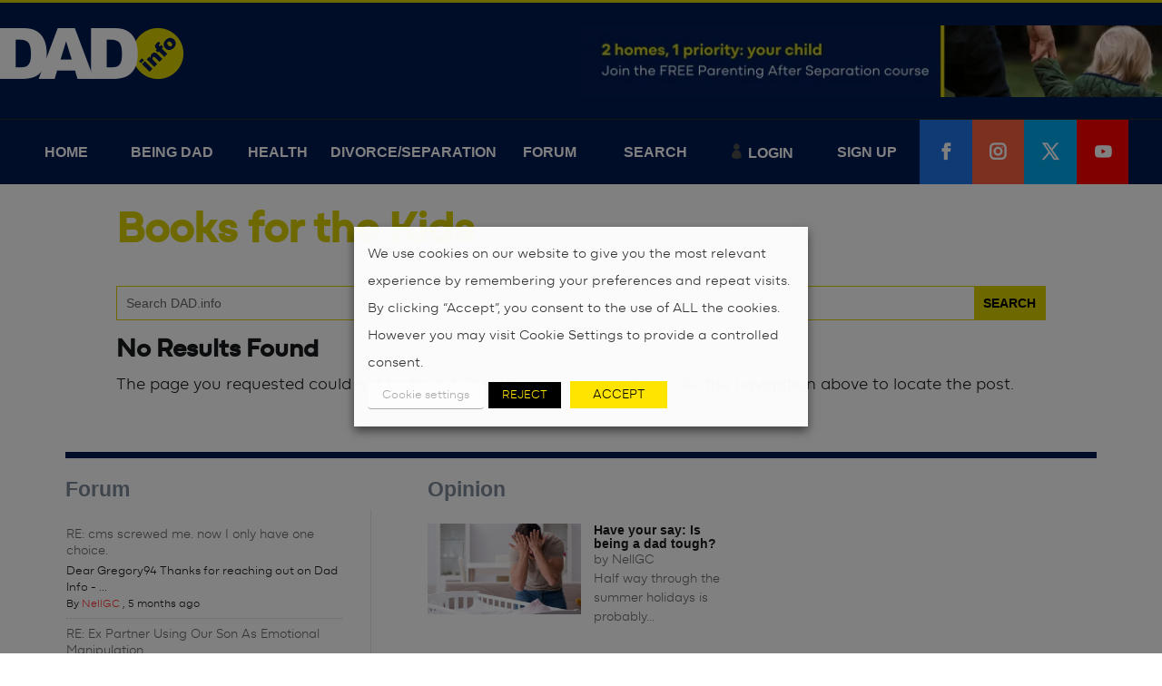

--- FILE ---
content_type: text/css
request_url: https://cdn.dad.info/wp-content/plugins/divi-hacks/styles/collapse-menu.css?ver=1.23
body_size: 251
content:

/*************************************************/
/********** Collapse Mobile Sub-Menus  **********/
/*************************************************/

.divi-hacks-collapse-mobile-submenus .et_mobile_menu .menu-item-has-children > a,
.divi-hacks-collapse-mobile-submenus #main-header .et_mobile_menu .menu-item-has-children > a {
    background-color: transparent;
    position: relative;
}
.divi-hacks-collapse-mobile-submenus .et_mobile_menu .menu-item-has-children > a:after,
.divi-hacks-collapse-mobile-submenus #main-header .et_mobile_menu .menu-item-has-children > a:after {
    font-family: 'ETmodules';
    text-align: center;
    speak: none;
    font-weight: normal;
    font-variant: normal;
    text-transform: none;
    -webkit-font-smoothing: antialiased;
    position: absolute;
}
.divi-hacks-collapse-mobile-submenus .et_mobile_menu .menu-item-has-children > a:after,
.divi-hacks-collapse-mobile-submenus #main-header .et_mobile_menu .menu-item-has-children > a:after {
	font-size: 30px;
	content: '3';
	top: 0;
	right: 0;
	height: 100%;
	padding: 10px;
	box-sizing: border-box;
}
.divi-hacks-collapse-mobile-submenus .et_mobile_menu .menu-item-has-children ul.visible > a:after,
.divi-hacks-collapse-mobile-submenus #main-header .et_mobile_menu .menu-item-has-children ul.visible > a:after {
    content: '2';
}
.divi-hacks-collapse-mobile-submenus .et_mobile_menu ul.sub-menu:not(.visible),
.divi-hacks-collapse-mobile-submenus #main-header .et_mobile_menu li ul.sub-menu:not(.visible) {
    display:none !important;
}
.divi-hacks-collapse-mobile-submenus .et_mobile_menu  > ul.sub-menu.visible,
.divi-hacks-collapse-mobile-submenus #main-header .et_mobile_menu  > ul.sub-menu.visible {
    display:block !important;
}

.divi-hacks-collapse-mobile-submenus .et_mobile_menu .always-visitable,
.divi-hacks-collapse-mobile-submenus #main-header .et_mobile_menu .always-visitable {
    position: relative;
}
.divi-hacks-collapse-mobile-submenus .et_mobile_menu .always-visitable .hover-link,
.divi-hacks-collapse-mobile-submenus #main-header .et_mobile_menu .always-visitable .hover-link
 {
    position: absolute;
    top: 0;
    left: 0;
    bottom: 0;
    right: 60px; /* right area continues to expand or collapse */
}